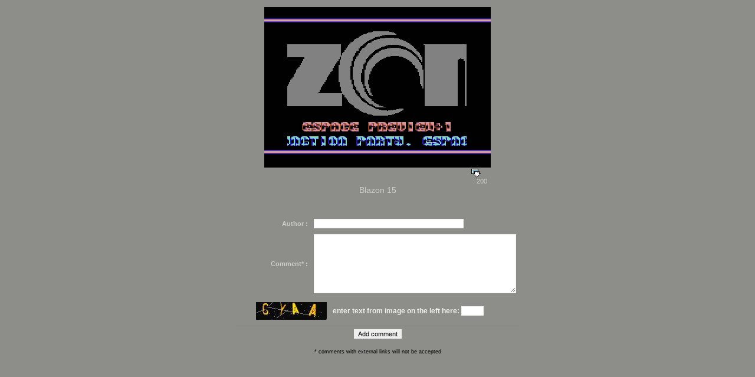

--- FILE ---
content_type: text/html; charset=UTF-8
request_url: https://intros.c64.org/main.php?module=showintro&iid=11113
body_size: 1130
content:
<!DOCTYPE HTML PUBLIC "-//W3C//DTD HTML 4.01 Transitional//EN">
<html>
<head>
<meta http-equiv="Content-Type" content="text/html; charset=iso-8859-1">
<link rel="stylesheet" href="/styles/intros.css?ver=20231022" type="text/css">
<script language="JavaScript" src="javascript/c64intros.js?ver=20231007""></script>
</head>
<body bgcolor="8D8D8A" text="#000000" leftmargin="0" topmargin="0" marginwidth="0" marginheight="0">
<SCRIPT language="JavaScript">
<!--
function check_form()
{	

	if(document.add_comment.Sauthor.value == "")
	{
		alert('Please enter author name/nick');
		document.add_comment.Sauthor.focus();
		return false;
	}
	if(document.add_comment.Scomments.value == "")
	{
		alert('Please enter Your comment');
		document.add_comment.Scomments.focus();
		return false;
	}
	
		if(document.add_comment.captcha.value == "")
		{
			alert('Please enter verification text from captcha image');
			document.add_comment.captcha.focus();
			return false;
		}
	document.add_comment.cmtVal.value = "moo";
	return true;
}
-->
</script>

<title>intros</title>
<td width="520">
<div align="center"><br>



<a href="inc_download.php?iid=11113" onFocus="this.blur()"><img src="intros/b/blazon-15.png" align="middle" border="0"></a><br>
<table width="400">
<tr width="100%">
<td class="introdetails">
</td>
<td class="introdetails" width="40">
<a href="inc_download.php?iid=11113" onFocus="this.blur()" class="links"><img src="images/download.gif" alt="downloads" border="0">&nbsp;:&nbsp;200</a>
</td>
</tr>
</table>
<span class="introname">Blazon 15</span><br />
<br>
<td width="43">&nbsp;</td>



<div id="styled1">
<form name="add_comment" action="main.php?module=showintro" method="post" onsubmit="return check_form();">
<table  style="width: 480px;" cellspacing="2" >

<tr>
<td class="introdetails" style="width: 130px;">
Author : 
</td>
<td>
<input type="Text" name="Sauthor" size="40" maxlength="100" value="" />
</td>
</tr>
<tr>
<td class="introdetails">
Comment* : 
</td>
<td>
<textarea name="Scomments" cols="54" rows="8"></textarea>
</td>
</tr>

<tr> 
<td align="center" colspan="2" valign="middle">
<table width="100%" border="0">
<tr><td align="right">
<img src="captcha/inc_server.php" onclick="javasript:this.src='captcha/inc_server.php?'+Math.random();" alt="CAPTCHA image">
</td><td>
enter text from image on the left here:
<input type="text" name="captcha" maxlength="4" size="4" autocomplete="off" style="text-transform: uppercase;" />
</td>
</tr>
</table>
</td>
</tr>
<tr>
<td class="footer" colspan="2" style="text-align: center;">
<input type="text" name="cmtVal">
<input type="text" name="email">
<input type="text" name="website">
<input type="Submit" value="Add comment" />
</td>
</tr>
<br />
</table>
<br />
<small>* comments with external links will not be accepted</small>
<input type="hidden" name="modified" value="1" />
<input type="hidden" name="iid" value="11113" />
</form>
</div></td>
</body>
</html>
</body>
</html>